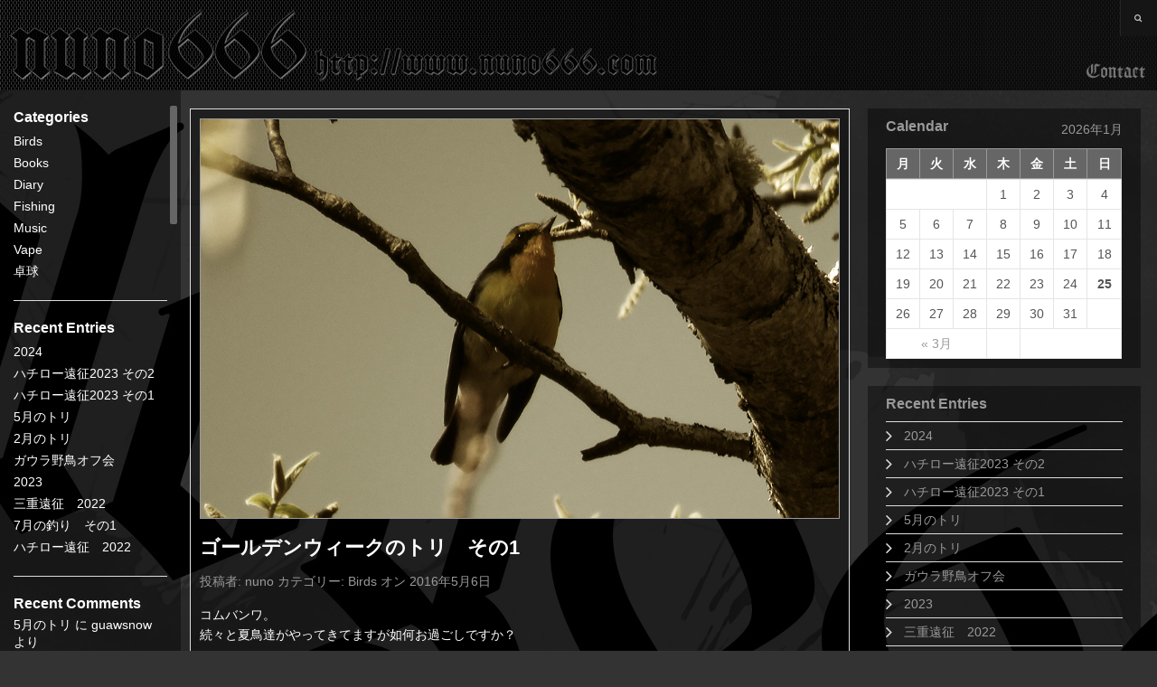

--- FILE ---
content_type: text/html; charset=UTF-8
request_url: https://www.nuno666.com/archives/1805
body_size: 56286
content:
<!DOCTYPE html>
<html lang="ja">
<!--<![endif]-->
<head>
<meta charset="UTF-8" />
<meta name="viewport" content="width=device-width, initial-scale=1.0, maximum-scale=1.0, user-scalable=no" />
<meta name="HandheldFriendly" content="true" />
<meta name="apple-mobile-web-app-capable" content="YES" />
<title>ゴールデンウィークのトリ　その1  &#8211;  nuno666</title>
<link rel="profile" href="http://gmpg.org/xfn/11" />
<link rel="pingback" href="https://www.nuno666.com/666/xmlrpc.php" />
<link rel='dns-prefetch' href='//s0.wp.com' />
<link rel='dns-prefetch' href='//secure.gravatar.com' />
<link rel='dns-prefetch' href='//s.w.org' />
<link rel="alternate" type="application/rss+xml" title="nuno666 &raquo; フィード" href="https://www.nuno666.com/feed" />
<link rel="alternate" type="application/rss+xml" title="nuno666 &raquo; コメントフィード" href="https://www.nuno666.com/comments/feed" />
<link rel="alternate" type="application/rss+xml" title="nuno666 &raquo; ゴールデンウィークのトリ　その1 のコメントのフィード" href="https://www.nuno666.com/archives/1805/feed" />
		<script type="text/javascript">
			window._wpemojiSettings = {"baseUrl":"https:\/\/s.w.org\/images\/core\/emoji\/11\/72x72\/","ext":".png","svgUrl":"https:\/\/s.w.org\/images\/core\/emoji\/11\/svg\/","svgExt":".svg","source":{"concatemoji":"https:\/\/www.nuno666.com\/666\/wp-includes\/js\/wp-emoji-release.min.js?ver=5.0.22"}};
			!function(e,a,t){var n,r,o,i=a.createElement("canvas"),p=i.getContext&&i.getContext("2d");function s(e,t){var a=String.fromCharCode;p.clearRect(0,0,i.width,i.height),p.fillText(a.apply(this,e),0,0);e=i.toDataURL();return p.clearRect(0,0,i.width,i.height),p.fillText(a.apply(this,t),0,0),e===i.toDataURL()}function c(e){var t=a.createElement("script");t.src=e,t.defer=t.type="text/javascript",a.getElementsByTagName("head")[0].appendChild(t)}for(o=Array("flag","emoji"),t.supports={everything:!0,everythingExceptFlag:!0},r=0;r<o.length;r++)t.supports[o[r]]=function(e){if(!p||!p.fillText)return!1;switch(p.textBaseline="top",p.font="600 32px Arial",e){case"flag":return s([55356,56826,55356,56819],[55356,56826,8203,55356,56819])?!1:!s([55356,57332,56128,56423,56128,56418,56128,56421,56128,56430,56128,56423,56128,56447],[55356,57332,8203,56128,56423,8203,56128,56418,8203,56128,56421,8203,56128,56430,8203,56128,56423,8203,56128,56447]);case"emoji":return!s([55358,56760,9792,65039],[55358,56760,8203,9792,65039])}return!1}(o[r]),t.supports.everything=t.supports.everything&&t.supports[o[r]],"flag"!==o[r]&&(t.supports.everythingExceptFlag=t.supports.everythingExceptFlag&&t.supports[o[r]]);t.supports.everythingExceptFlag=t.supports.everythingExceptFlag&&!t.supports.flag,t.DOMReady=!1,t.readyCallback=function(){t.DOMReady=!0},t.supports.everything||(n=function(){t.readyCallback()},a.addEventListener?(a.addEventListener("DOMContentLoaded",n,!1),e.addEventListener("load",n,!1)):(e.attachEvent("onload",n),a.attachEvent("onreadystatechange",function(){"complete"===a.readyState&&t.readyCallback()})),(n=t.source||{}).concatemoji?c(n.concatemoji):n.wpemoji&&n.twemoji&&(c(n.twemoji),c(n.wpemoji)))}(window,document,window._wpemojiSettings);
		</script>
		<style type="text/css">
img.wp-smiley,
img.emoji {
	display: inline !important;
	border: none !important;
	box-shadow: none !important;
	height: 1em !important;
	width: 1em !important;
	margin: 0 .07em !important;
	vertical-align: -0.1em !important;
	background: none !important;
	padding: 0 !important;
}
</style>
<link rel='stylesheet' id='wp-block-library-css'  href='https://www.nuno666.com/666/wp-includes/css/dist/block-library/style.min.css?ver=5.0.22' type='text/css' media='all' />
<link rel='stylesheet' id='contact-form-7-css'  href='https://www.nuno666.com/666/wp-content/plugins/contact-form-7/includes/css/styles.css?ver=3.9.3' type='text/css' media='all' />
<link rel='stylesheet' id='wallpress_style_main-css'  href='https://www.nuno666.com/666/wp-content/themes/dw-wallpress/assets/css/template.css?ver=5.0.22' type='text/css' media='all' />
<link rel='stylesheet' id='wallpress_style_responsive-css'  href='https://www.nuno666.com/666/wp-content/themes/dw-wallpress/assets/css/responsive.css?ver=5.0.22' type='text/css' media='all' />
<link rel='stylesheet' id='wallpress_style_font_awesome-css'  href='https://www.nuno666.com/666/wp-content/themes/dw-wallpress/inc/font-awesome/css/font-awesome.min.css?ver=5.0.22' type='text/css' media='all' />
<link rel='stylesheet' id='wallpress_style-css'  href='https://www.nuno666.com/666/wp-content/themes/dw-wallpress/style.css?ver=5.0.22' type='text/css' media='all' />
<link rel='stylesheet' id='dw-wallpress-qa-css'  href='https://www.nuno666.com/666/wp-content/themes/dw-wallpress/dwqa-templates/style.css?ver=5.0.22' type='text/css' media='all' />
<link rel='stylesheet' id='fancybox-css'  href='https://www.nuno666.com/666/wp-content/plugins/easy-fancybox/css/jquery.fancybox.1.3.23.min.css' type='text/css' media='screen' />
<style id='fancybox-inline-css' type='text/css'>
#fancybox-outer{background:#fff}#fancybox-content{background:#fff;border-color:#fff;color:inherit;}
</style>
<link rel='stylesheet' id='jetpack_css-css'  href='https://www.nuno666.com/666/wp-content/plugins/jetpack/css/jetpack.css?ver=3.4.6' type='text/css' media='all' />
<script type='text/javascript' src='https://www.nuno666.com/666/wp-includes/js/jquery/jquery.js?ver=1.12.4'></script>
<script type='text/javascript' src='https://www.nuno666.com/666/wp-includes/js/jquery/jquery-migrate.min.js?ver=1.4.1'></script>
<script type='text/javascript' src='https://www.nuno666.com/666/wp-content/themes/dw-wallpress/assets/js/jquery.masonry.min.js?ver=5.0.22'></script>
<script type='text/javascript' src='https://www.nuno666.com/666/wp-content/themes/dw-wallpress/assets/js/jquery.infinitescroll.min.js?ver=5.0.22'></script>
<script type='text/javascript' src='https://www.nuno666.com/666/wp-content/themes/dw-wallpress/assets/js/jquery.custom.js?ver=5.0.22'></script>
<script type='text/javascript' src='https://www.nuno666.com/666/wp-content/themes/dw-wallpress/assets/js/jquery.jcarousel.min.js?ver=5.0.22'></script>
<script type='text/javascript' src='https://www.nuno666.com/666/wp-content/themes/dw-wallpress/assets/js/jquery.jplayer.min.js?ver=5.0.22'></script>
<script type='text/javascript' src='https://www.nuno666.com/666/wp-content/themes/dw-wallpress/assets/js/iscroll.js?ver=5.0.22'></script>
<script type='text/javascript' src='https://www.nuno666.com/666/wp-content/themes/dw-wallpress/assets/js/jquery.mousewheel.js?ver=5.0.22'></script>
<link rel='https://api.w.org/' href='https://www.nuno666.com/wp-json/' />
<link rel="EditURI" type="application/rsd+xml" title="RSD" href="https://www.nuno666.com/666/xmlrpc.php?rsd" />
<link rel="wlwmanifest" type="application/wlwmanifest+xml" href="https://www.nuno666.com/666/wp-includes/wlwmanifest.xml" /> 
<link rel='prev' title='VAPE その2' href='https://www.nuno666.com/archives/1774' />
<link rel='next' title='5月のトリ　その1　サンコウチョウに会った！(・∀・)' href='https://www.nuno666.com/archives/1839' />
<meta name="generator" content="WordPress 5.0.22" />
<link rel="canonical" href="https://www.nuno666.com/archives/1805" />
<link rel='shortlink' href='https://wp.me/p5ZckE-t7' />
<link rel="alternate" type="application/json+oembed" href="https://www.nuno666.com/wp-json/oembed/1.0/embed?url=https%3A%2F%2Fwww.nuno666.com%2Farchives%2F1805" />
<link rel="alternate" type="text/xml+oembed" href="https://www.nuno666.com/wp-json/oembed/1.0/embed?url=https%3A%2F%2Fwww.nuno666.com%2Farchives%2F1805&#038;format=xml" />

<link rel='dns-prefetch' href='//i0.wp.com'>
<link rel='dns-prefetch' href='//i1.wp.com'>
<link rel='dns-prefetch' href='//i2.wp.com'>
<style type='text/css'>img#wpstats{display:none}</style><link type="image/x-icon" href="https://www.nuno666.com/666/wp-content/themes/dw-wallpress/assets/images/favicon.ico" rel="shortcut icon">		<style type="text/css">.recentcomments a{display:inline !important;padding:0 !important;margin:0 !important;}</style>
		<!-- BEGIN: WP Social Bookmarking Light -->
<script>(function(d, s, id) {
  var js, fjs = d.getElementsByTagName(s)[0];
  if (d.getElementById(id)) return;
  js = d.createElement(s); js.id = id;
  js.src = "//connect.facebook.net/ja_JP/all.js#xfbml=1";
  fjs.parentNode.insertBefore(js, fjs);
}(document, 'script', 'facebook-jssdk'));</script>   
<style type="text/css">
.wp_social_bookmarking_light{
    border: 0 !important;
    padding: 10px 0 20px 0 !important;
    margin: 0 !important;
}
.wp_social_bookmarking_light div{
    float: left !important;
    border: 0 !important;
    padding: 0 !important;
    margin: 0 5px 0px 0 !important;
    min-height: 30px !important;
    line-height: 18px !important;
    text-indent: 0 !important;
}
.wp_social_bookmarking_light img{
    border: 0 !important;
    padding: 0;
    margin: 0;
    vertical-align: top !important;
}
.wp_social_bookmarking_light_clear{
    clear: both !important;
}
#fb-root{
    display: none;
}
.wsbl_twitter{
    width: 100px;
}
.wsbl_facebook_like iframe{
    max-width: none !important;
}</style>
<!-- END: WP Social Bookmarking Light -->

<!-- Jetpack Open Graph Tags -->
<meta property="og:type" content="article" />
<meta property="og:title" content="ゴールデンウィークのトリ　その1" />
<meta property="og:url" content="https://www.nuno666.com/archives/1805" />
<meta property="og:description" content="コムバンワ。 続々と夏鳥達がやってきてますが如何お過ごしですか？" />
<meta property="article:published_time" content="2016-05-06T14:29:03+00:00" />
<meta property="article:modified_time" content="2016-06-06T14:35:01+00:00" />
<meta property="article:author" content="https://www.nuno666.com/archives/author/nuno" />
<meta property="og:site_name" content="nuno666" />
<meta property="og:image" content="https://www.nuno666.com/666/wp-content/uploads/2016/05/20160505_00.jpg" />
<meta property="og:locale" content="ja_JP" />
<meta name="twitter:site" content="@jetpack" />
<meta name="twitter:image:src" content="https://www.nuno666.com/666/wp-content/uploads/2016/05/20160505_00.jpg?w=640" />
<meta name="twitter:card" content="summary_large_image" />
<link rel="shortcut icon" href="https://www.nuno666.com/666/nuno666.ico">
<!-- Global site tag (gtag.js) - Google Analytics -->
<script async src="https://www.googletagmanager.com/gtag/js?id=UA-55275732-1"></script>
<script>
  window.dataLayer = window.dataLayer || [];
  function gtag(){dataLayer.push(arguments);}
  gtag('js', new Date());

  gtag('config', 'UA-55275732-1');
  gtag('config', 'G-2WF2WFT8VD');	
</script>
</head>

<body class="post-template-default single single-post postid-1805 single-format-standard chrome  post-%e3%82%b4%e3%83%bc%e3%83%ab%e3%83%87%e3%83%b3%e3%82%a6%e3%82%a3%e3%83%bc%e3%82%af%e3%81%ae%e3%83%88%e3%83%aa%e3%80%80%e3%81%9d%e3%81%ae1">
<div id="header" class="main">
	<div id="header-inner" class="clearfix">
		<div id="branding"><h1 id="site-title" class="site-title display-title"><a href="https://www.nuno666.com/" title="nuno666" rel="home">nuno666</a></h1></div><h2 id="site-description" class="sr-only">百鬼夜行</h2>		<div id="navigation">
			<div class="menu-inner">
				<div class="menu"><ul>
<li class="page_item page-item-57"><a href="https://www.nuno666.com/contact">Contact</a></li>
</ul></div>
			 </div>
		</div>
			<a href="javascript:void(0);" class="sidebar-control"><i class="fa fa-columns"></i></a>
	<a href="javascript:void(0);" class="navigation-control"><i class="fa fa-bars"></i></a>
	<form method="get" id="searchform" action="https://www.nuno666.com/">
	<label for="s" class="assistive-text">検索</label>
	<!-- <input type="text" class="field" name="s" id="s" placeholder="" /> -->
	<input type="text" class="field" name="s" id="s" />
	<input type="submit" class="submit" name="submit" id="searchsubmit" value="検索" />
</form>
	</div>
</div>
<!-- #header -->
<div id="main">

<div id="sidebar" class="widget-area" >
	<div class="sidebar-inner">	
	<div id="search-2" class="widget widget_search"><form method="get" id="searchform" action="https://www.nuno666.com/">
	<label for="s" class="assistive-text">検索</label>
	<!-- <input type="text" class="field" name="s" id="s" placeholder="" /> -->
	<input type="text" class="field" name="s" id="s" />
	<input type="submit" class="submit" name="submit" id="searchsubmit" value="検索" />
</form>
</div><div id="categories-2" class="widget widget_categories"><h2 class="widget-title">Categories</h2>		<ul>
	<li class="cat-item cat-item-8"><a href="https://www.nuno666.com/archives/category/birds" >Birds</a>
</li>
	<li class="cat-item cat-item-5"><a href="https://www.nuno666.com/archives/category/books" >Books</a>
</li>
	<li class="cat-item cat-item-4"><a href="https://www.nuno666.com/archives/category/diary" >Diary</a>
</li>
	<li class="cat-item cat-item-3"><a href="https://www.nuno666.com/archives/category/fishing" >Fishing</a>
</li>
	<li class="cat-item cat-item-6"><a href="https://www.nuno666.com/archives/category/music" >Music</a>
</li>
	<li class="cat-item cat-item-9"><a href="https://www.nuno666.com/archives/category/vape" >Vape</a>
</li>
	<li class="cat-item cat-item-10"><a href="https://www.nuno666.com/archives/category/table_tennis" >卓球</a>
</li>
		</ul>
</div>		<div id="recent-posts-3" class="widget widget_recent_entries">		<h2 class="widget-title">Recent Entries</h2>		<ul>
											<li>
					<a href="https://www.nuno666.com/archives/4138">2024</a>
									</li>
											<li>
					<a href="https://www.nuno666.com/archives/4121">ハチロー遠征2023 その2</a>
									</li>
											<li>
					<a href="https://www.nuno666.com/archives/4105">ハチロー遠征2023 その1</a>
									</li>
											<li>
					<a href="https://www.nuno666.com/archives/4076">5月のトリ</a>
									</li>
											<li>
					<a href="https://www.nuno666.com/archives/4048">2月のトリ</a>
									</li>
											<li>
					<a href="https://www.nuno666.com/archives/4010">ガウラ野鳥オフ会</a>
									</li>
											<li>
					<a href="https://www.nuno666.com/archives/3985">2023</a>
									</li>
											<li>
					<a href="https://www.nuno666.com/archives/3967">三重遠征　2022</a>
									</li>
											<li>
					<a href="https://www.nuno666.com/archives/3951">7月の釣り　その1</a>
									</li>
											<li>
					<a href="https://www.nuno666.com/archives/3934">ハチロー遠征　2022</a>
									</li>
					</ul>
		</div><div id="recent-comments-2" class="widget widget_recent_comments"><h2 class="widget-title">Recent Comments</h2><ul id="recentcomments"><li class="recentcomments"><a href="https://www.nuno666.com/archives/4076#comment-23355">5月のトリ</a> に <span class="comment-author-link">guawsnow</span> より</li><li class="recentcomments"><a href="https://www.nuno666.com/archives/3755#comment-17107">2020</a> に <span class="comment-author-link">NETHKEN8250</span> より</li><li class="recentcomments"><a href="https://www.nuno666.com/archives/3539#comment-13063">6月の釣り　その1</a> に <span class="comment-author-link">nuno</span> より</li><li class="recentcomments"><a href="https://www.nuno666.com/archives/3539#comment-13059">6月の釣り　その1</a> に <span class="comment-author-link">Aoy</span> より</li><li class="recentcomments"><a href="https://www.nuno666.com/archives/3443#comment-12662">ガウラ　サンガー兄弟縛りオフ会</a> に <span class="comment-author-link">nuno</span> より</li></ul></div><div id="archives-3" class="widget widget_archive"><h2 class="widget-title">Archivies</h2>		<ul>
			<li><a href='https://www.nuno666.com/archives/date/2024/03'>2024年3月</a></li>
	<li><a href='https://www.nuno666.com/archives/date/2023/07'>2023年7月</a></li>
	<li><a href='https://www.nuno666.com/archives/date/2023/05'>2023年5月</a></li>
	<li><a href='https://www.nuno666.com/archives/date/2023/03'>2023年3月</a></li>
	<li><a href='https://www.nuno666.com/archives/date/2023/02'>2023年2月</a></li>
	<li><a href='https://www.nuno666.com/archives/date/2023/01'>2023年1月</a></li>
	<li><a href='https://www.nuno666.com/archives/date/2022/09'>2022年9月</a></li>
	<li><a href='https://www.nuno666.com/archives/date/2022/07'>2022年7月</a></li>
	<li><a href='https://www.nuno666.com/archives/date/2022/02'>2022年2月</a></li>
	<li><a href='https://www.nuno666.com/archives/date/2021/12'>2021年12月</a></li>
	<li><a href='https://www.nuno666.com/archives/date/2021/03'>2021年3月</a></li>
	<li><a href='https://www.nuno666.com/archives/date/2021/02'>2021年2月</a></li>
	<li><a href='https://www.nuno666.com/archives/date/2021/01'>2021年1月</a></li>
	<li><a href='https://www.nuno666.com/archives/date/2020/12'>2020年12月</a></li>
	<li><a href='https://www.nuno666.com/archives/date/2020/02'>2020年2月</a></li>
	<li><a href='https://www.nuno666.com/archives/date/2020/01'>2020年1月</a></li>
	<li><a href='https://www.nuno666.com/archives/date/2019/12'>2019年12月</a></li>
	<li><a href='https://www.nuno666.com/archives/date/2019/11'>2019年11月</a></li>
	<li><a href='https://www.nuno666.com/archives/date/2019/09'>2019年9月</a></li>
	<li><a href='https://www.nuno666.com/archives/date/2019/07'>2019年7月</a></li>
	<li><a href='https://www.nuno666.com/archives/date/2019/06'>2019年6月</a></li>
	<li><a href='https://www.nuno666.com/archives/date/2019/05'>2019年5月</a></li>
	<li><a href='https://www.nuno666.com/archives/date/2019/04'>2019年4月</a></li>
	<li><a href='https://www.nuno666.com/archives/date/2019/02'>2019年2月</a></li>
	<li><a href='https://www.nuno666.com/archives/date/2019/01'>2019年1月</a></li>
	<li><a href='https://www.nuno666.com/archives/date/2018/12'>2018年12月</a></li>
	<li><a href='https://www.nuno666.com/archives/date/2018/11'>2018年11月</a></li>
	<li><a href='https://www.nuno666.com/archives/date/2018/10'>2018年10月</a></li>
	<li><a href='https://www.nuno666.com/archives/date/2018/07'>2018年7月</a></li>
	<li><a href='https://www.nuno666.com/archives/date/2018/06'>2018年6月</a></li>
	<li><a href='https://www.nuno666.com/archives/date/2018/04'>2018年4月</a></li>
	<li><a href='https://www.nuno666.com/archives/date/2018/03'>2018年3月</a></li>
	<li><a href='https://www.nuno666.com/archives/date/2018/02'>2018年2月</a></li>
	<li><a href='https://www.nuno666.com/archives/date/2018/01'>2018年1月</a></li>
	<li><a href='https://www.nuno666.com/archives/date/2017/12'>2017年12月</a></li>
	<li><a href='https://www.nuno666.com/archives/date/2017/11'>2017年11月</a></li>
	<li><a href='https://www.nuno666.com/archives/date/2017/10'>2017年10月</a></li>
	<li><a href='https://www.nuno666.com/archives/date/2017/07'>2017年7月</a></li>
	<li><a href='https://www.nuno666.com/archives/date/2017/05'>2017年5月</a></li>
	<li><a href='https://www.nuno666.com/archives/date/2017/03'>2017年3月</a></li>
	<li><a href='https://www.nuno666.com/archives/date/2017/02'>2017年2月</a></li>
	<li><a href='https://www.nuno666.com/archives/date/2017/01'>2017年1月</a></li>
	<li><a href='https://www.nuno666.com/archives/date/2016/12'>2016年12月</a></li>
	<li><a href='https://www.nuno666.com/archives/date/2016/11'>2016年11月</a></li>
	<li><a href='https://www.nuno666.com/archives/date/2016/10'>2016年10月</a></li>
	<li><a href='https://www.nuno666.com/archives/date/2016/09'>2016年9月</a></li>
	<li><a href='https://www.nuno666.com/archives/date/2016/08'>2016年8月</a></li>
	<li><a href='https://www.nuno666.com/archives/date/2016/07'>2016年7月</a></li>
	<li><a href='https://www.nuno666.com/archives/date/2016/06'>2016年6月</a></li>
	<li><a href='https://www.nuno666.com/archives/date/2016/05'>2016年5月</a></li>
	<li><a href='https://www.nuno666.com/archives/date/2016/04'>2016年4月</a></li>
	<li><a href='https://www.nuno666.com/archives/date/2016/03'>2016年3月</a></li>
	<li><a href='https://www.nuno666.com/archives/date/2016/02'>2016年2月</a></li>
	<li><a href='https://www.nuno666.com/archives/date/2016/01'>2016年1月</a></li>
	<li><a href='https://www.nuno666.com/archives/date/2015/12'>2015年12月</a></li>
	<li><a href='https://www.nuno666.com/archives/date/2015/11'>2015年11月</a></li>
	<li><a href='https://www.nuno666.com/archives/date/2015/10'>2015年10月</a></li>
	<li><a href='https://www.nuno666.com/archives/date/2015/09'>2015年9月</a></li>
	<li><a href='https://www.nuno666.com/archives/date/2015/08'>2015年8月</a></li>
	<li><a href='https://www.nuno666.com/archives/date/2015/07'>2015年7月</a></li>
	<li><a href='https://www.nuno666.com/archives/date/2015/06'>2015年6月</a></li>
	<li><a href='https://www.nuno666.com/archives/date/2015/05'>2015年5月</a></li>
	<li><a href='https://www.nuno666.com/archives/date/2015/04'>2015年4月</a></li>
	<li><a href='https://www.nuno666.com/archives/date/2015/03'>2015年3月</a></li>
	<li><a href='https://www.nuno666.com/archives/date/2015/02'>2015年2月</a></li>
	<li><a href='https://www.nuno666.com/archives/date/2015/01'>2015年1月</a></li>
	<li><a href='https://www.nuno666.com/archives/date/2014/12'>2014年12月</a></li>
	<li><a href='https://www.nuno666.com/archives/date/2014/11'>2014年11月</a></li>
	<li><a href='https://www.nuno666.com/archives/date/2014/10'>2014年10月</a></li>
	<li><a href='https://www.nuno666.com/archives/date/2014/09'>2014年9月</a></li>
		</ul>
		</div>		<div id="copyright">Copyright &copy; nuno666 All Rights Reserved</div>
	</div>
</div><!-- #sidebar .widget-area -->
	<div id="container" class="clearfix">

		<div id="content" class="single">

				
			<div id="item-1805" class="post-1805 post type-post status-publish format-standard has-post-thumbnail hentry category-birds item clearfix grid-single has-ribbon ribbon-none has-thumbnail">
	<div class="item-inner">

		
				
		<div class="item-main">
			
			<div class="item-thumbnail">
				<img width="1000" height="625" src="https://www.nuno666.com/666/wp-content/uploads/2016/05/20160505_00.jpg" class="attachment-post-thumbnail size-post-thumbnail wp-post-image" alt="" srcset="https://www.nuno666.com/666/wp-content/uploads/2016/05/20160505_00.jpg 1000w, https://www.nuno666.com/666/wp-content/uploads/2016/05/20160505_00-300x187.jpg 300w, https://www.nuno666.com/666/wp-content/uploads/2016/05/20160505_00-620x387.jpg 620w, https://www.nuno666.com/666/wp-content/uploads/2016/05/20160505_00-940x587.jpg 940w" sizes="(max-width: 1000px) 100vw, 1000px" />			</div>
			
			<h1 class="item-title">ゴールデンウィークのトリ　その1</h1>

			<div class="item-meta meta-top clearfix">
				<span class="item-author">
					投稿者:					<a href="https://www.nuno666.com/archives/author/nuno" title="nuno の投稿" rel="author">nuno</a>				</span>
								<span class="item-category">
					<span class="entry-utility-prep entry-utility-prep-cat-links">カテゴリー:</span> <a href="https://www.nuno666.com/archives/category/birds" >Birds</a>				</span>
				
				<span class="item-date">
					オン					2016年5月6日				</span>
			</div>

			
			<div class="item-content">
				<p>コムバンワ。<br />
続々と夏鳥達がやってきてますが如何お過ごしですか？</p>
<p><span id="more-1805"></span></p>
<p>最近このブログの検索ワードでよくあるのが、「逗子 サンコウチョウ」「サンコウチョウ 2016」。</p>
<p>去年の経験から参考までに書きますと、森戸川のサンコウチョウは来たばかりの頃はメスを追いかけまわして飛び回ってるようでなかなか落ち着かないので、一息ついてからのがイイかもしれない。<br />
nuno家も5月半ばくらいに訪れる予定。</p>
<p>という訳でゴールデンウィークも後半に突入したこどもの日、釣りでもないのに3時起きして、奥多摩のもっと奥、山梨県の柳沢峠へ行ってきた。</p>
<p><a href="https://i2.wp.com/www.nuno666.com/666/wp-content/uploads/2016/05/20160505_23.jpg"><img src="https://i2.wp.com/www.nuno666.com/666/wp-content/uploads/2016/05/20160505_23.jpg?resize=620%2C465" alt="20160505_23" class="alignnone size-full wp-image-1832" srcset="https://www.nuno666.com/666/wp-content/uploads/2016/05/20160505_23.jpg 1000w, https://www.nuno666.com/666/wp-content/uploads/2016/05/20160505_23-300x225.jpg 300w, https://www.nuno666.com/666/wp-content/uploads/2016/05/20160505_23-620x465.jpg 620w, https://www.nuno666.com/666/wp-content/uploads/2016/05/20160505_23-940x705.jpg 940w" sizes="(max-width: 1000px) 100vw, 1000px" data-recalc-dims="1" /></a></p>
<p>ここで使う為に買ったエノギンさんの熊鈴を忘れるMIKA。</p>
<p>ここはコマドリで有名なトリ見スポットで、この時期は非常に多くのバーダーが集まる。<br />
nuno家もコマドリ目当てで行った訳だが、千葉や神奈川ではなかなかお目にかかれない沢山のトリ達に逢うことが出来た。</p>
<p><a href="https://i2.wp.com/www.nuno666.com/666/wp-content/uploads/2016/05/20160505_01.jpg"><img src="https://i2.wp.com/www.nuno666.com/666/wp-content/uploads/2016/05/20160505_01.jpg?resize=620%2C465" alt="20160505_01" class="alignnone size-full wp-image-1811" srcset="https://www.nuno666.com/666/wp-content/uploads/2016/05/20160505_01.jpg 1000w, https://www.nuno666.com/666/wp-content/uploads/2016/05/20160505_01-300x225.jpg 300w, https://www.nuno666.com/666/wp-content/uploads/2016/05/20160505_01-620x465.jpg 620w, https://www.nuno666.com/666/wp-content/uploads/2016/05/20160505_01-940x705.jpg 940w" sizes="(max-width: 1000px) 100vw, 1000px" data-recalc-dims="1" /></a></p>
<p>野鳥図鑑の表紙になりそうなコマドリ　撮影：nuno</p>
<p><a href="https://i0.wp.com/www.nuno666.com/666/wp-content/uploads/2016/05/20160505_02.jpg"><img src="https://i0.wp.com/www.nuno666.com/666/wp-content/uploads/2016/05/20160505_02.jpg?resize=620%2C465" alt="20160505_02" class="alignnone size-full wp-image-1810" srcset="https://www.nuno666.com/666/wp-content/uploads/2016/05/20160505_02.jpg 1000w, https://www.nuno666.com/666/wp-content/uploads/2016/05/20160505_02-300x225.jpg 300w, https://www.nuno666.com/666/wp-content/uploads/2016/05/20160505_02-620x465.jpg 620w, https://www.nuno666.com/666/wp-content/uploads/2016/05/20160505_02-940x705.jpg 940w" sizes="(max-width: 1000px) 100vw, 1000px" data-recalc-dims="1" /></a></p>
<p>コマドリの後ろ姿　撮影：nuno</p>
<p><a href="https://i1.wp.com/www.nuno666.com/666/wp-content/uploads/2016/05/20160505_07.jpg"><img src="https://i1.wp.com/www.nuno666.com/666/wp-content/uploads/2016/05/20160505_07.jpg?resize=620%2C465" alt="20160505_07" class="alignnone size-full wp-image-1815" srcset="https://www.nuno666.com/666/wp-content/uploads/2016/05/20160505_07.jpg 1000w, https://www.nuno666.com/666/wp-content/uploads/2016/05/20160505_07-300x225.jpg 300w, https://www.nuno666.com/666/wp-content/uploads/2016/05/20160505_07-620x465.jpg 620w, https://www.nuno666.com/666/wp-content/uploads/2016/05/20160505_07-940x705.jpg 940w" sizes="(max-width: 1000px) 100vw, 1000px" data-recalc-dims="1" /></a></p>
<p>クロジ　撮影：nuno</p>
<p><a href="https://i0.wp.com/www.nuno666.com/666/wp-content/uploads/2016/05/20160505_11.jpg"><img src="https://i0.wp.com/www.nuno666.com/666/wp-content/uploads/2016/05/20160505_11.jpg?resize=620%2C465" alt="20160505_11" class="alignnone size-full wp-image-1817" srcset="https://www.nuno666.com/666/wp-content/uploads/2016/05/20160505_11.jpg 1000w, https://www.nuno666.com/666/wp-content/uploads/2016/05/20160505_11-300x225.jpg 300w, https://www.nuno666.com/666/wp-content/uploads/2016/05/20160505_11-620x465.jpg 620w, https://www.nuno666.com/666/wp-content/uploads/2016/05/20160505_11-940x705.jpg 940w" sizes="(max-width: 1000px) 100vw, 1000px" data-recalc-dims="1" /></a></p>
<p>つぶらな瞳のクロジ　撮影：nuno</p>
<p><a href="https://i0.wp.com/www.nuno666.com/666/wp-content/uploads/2016/05/20160505_09.jpg"><img src="https://i0.wp.com/www.nuno666.com/666/wp-content/uploads/2016/05/20160505_09.jpg?resize=620%2C465" alt="20160505_09" class="alignnone size-full wp-image-1813" srcset="https://www.nuno666.com/666/wp-content/uploads/2016/05/20160505_09.jpg 1000w, https://www.nuno666.com/666/wp-content/uploads/2016/05/20160505_09-300x225.jpg 300w, https://www.nuno666.com/666/wp-content/uploads/2016/05/20160505_09-620x465.jpg 620w, https://www.nuno666.com/666/wp-content/uploads/2016/05/20160505_09-940x705.jpg 940w" sizes="(max-width: 1000px) 100vw, 1000px" data-recalc-dims="1" /></a></p>
<p>喰いもんを探すゴジュウカラ　撮影：nuno</p>
<p><a href="https://i0.wp.com/www.nuno666.com/666/wp-content/uploads/2016/05/20160505_08.jpg"><img src="https://i0.wp.com/www.nuno666.com/666/wp-content/uploads/2016/05/20160505_08.jpg?resize=620%2C465" alt="20160505_08" class="alignnone size-full wp-image-1814" srcset="https://www.nuno666.com/666/wp-content/uploads/2016/05/20160505_08.jpg 1000w, https://www.nuno666.com/666/wp-content/uploads/2016/05/20160505_08-300x225.jpg 300w, https://www.nuno666.com/666/wp-content/uploads/2016/05/20160505_08-620x465.jpg 620w, https://www.nuno666.com/666/wp-content/uploads/2016/05/20160505_08-940x705.jpg 940w" sizes="(max-width: 1000px) 100vw, 1000px" data-recalc-dims="1" /></a></p>
<p>喰いもんにがっつくゴジュウカラ　撮影：nuno</p>
<p><a href="https://i0.wp.com/www.nuno666.com/666/wp-content/uploads/2016/05/20160505_10.jpg"><img src="https://i0.wp.com/www.nuno666.com/666/wp-content/uploads/2016/05/20160505_10.jpg?resize=620%2C465" alt="20160505_10" class="alignnone size-full wp-image-1816" srcset="https://www.nuno666.com/666/wp-content/uploads/2016/05/20160505_10.jpg 1000w, https://www.nuno666.com/666/wp-content/uploads/2016/05/20160505_10-300x225.jpg 300w, https://www.nuno666.com/666/wp-content/uploads/2016/05/20160505_10-620x465.jpg 620w, https://www.nuno666.com/666/wp-content/uploads/2016/05/20160505_10-940x705.jpg 940w" sizes="(max-width: 1000px) 100vw, 1000px" data-recalc-dims="1" /></a></p>
<p>シジュウカラ　撮影：nuno</p>
<p><a href="https://i2.wp.com/www.nuno666.com/666/wp-content/uploads/2016/05/20160505_12.jpg"><img src="https://i2.wp.com/www.nuno666.com/666/wp-content/uploads/2016/05/20160505_12.jpg?resize=620%2C465" alt="20160505_12" class="alignnone size-full wp-image-1818" srcset="https://www.nuno666.com/666/wp-content/uploads/2016/05/20160505_12.jpg 1000w, https://www.nuno666.com/666/wp-content/uploads/2016/05/20160505_12-300x225.jpg 300w, https://www.nuno666.com/666/wp-content/uploads/2016/05/20160505_12-620x465.jpg 620w, https://www.nuno666.com/666/wp-content/uploads/2016/05/20160505_12-940x705.jpg 940w" sizes="(max-width: 1000px) 100vw, 1000px" data-recalc-dims="1" /></a></p>
<p>コガラ　撮影：nuno</p>
<p><a href="https://i1.wp.com/www.nuno666.com/666/wp-content/uploads/2016/05/20160505_13.jpg"><img src="https://i1.wp.com/www.nuno666.com/666/wp-content/uploads/2016/05/20160505_13.jpg?resize=620%2C465" alt="20160505_13" class="alignnone size-full wp-image-1819" srcset="https://www.nuno666.com/666/wp-content/uploads/2016/05/20160505_13.jpg 1000w, https://www.nuno666.com/666/wp-content/uploads/2016/05/20160505_13-300x225.jpg 300w, https://www.nuno666.com/666/wp-content/uploads/2016/05/20160505_13-620x465.jpg 620w, https://www.nuno666.com/666/wp-content/uploads/2016/05/20160505_13-940x705.jpg 940w" sizes="(max-width: 1000px) 100vw, 1000px" data-recalc-dims="1" /></a></p>
<p>ヒガラ　撮影：nuno</p>
<p><a href="https://i2.wp.com/www.nuno666.com/666/wp-content/uploads/2016/05/20160505_06.jpg"><img src="https://i2.wp.com/www.nuno666.com/666/wp-content/uploads/2016/05/20160505_06.jpg?resize=620%2C465" alt="20160505_06" class="alignnone size-full wp-image-1806" srcset="https://www.nuno666.com/666/wp-content/uploads/2016/05/20160505_06.jpg 1000w, https://www.nuno666.com/666/wp-content/uploads/2016/05/20160505_06-300x225.jpg 300w, https://www.nuno666.com/666/wp-content/uploads/2016/05/20160505_06-620x465.jpg 620w, https://www.nuno666.com/666/wp-content/uploads/2016/05/20160505_06-940x705.jpg 940w" sizes="(max-width: 1000px) 100vw, 1000px" data-recalc-dims="1" /></a></p>
<p>鮮やかなキビタキ　撮影：nunop</p>
<p><a href="https://i1.wp.com/www.nuno666.com/666/wp-content/uploads/2016/05/20160505_17.jpg"><img src="https://i1.wp.com/www.nuno666.com/666/wp-content/uploads/2016/05/20160505_17.jpg?resize=620%2C465" alt="20160505_17" class="alignnone size-full wp-image-1823" srcset="https://www.nuno666.com/666/wp-content/uploads/2016/05/20160505_17.jpg 1000w, https://www.nuno666.com/666/wp-content/uploads/2016/05/20160505_17-300x225.jpg 300w, https://www.nuno666.com/666/wp-content/uploads/2016/05/20160505_17-620x465.jpg 620w, https://www.nuno666.com/666/wp-content/uploads/2016/05/20160505_17-940x705.jpg 940w" sizes="(max-width: 1000px) 100vw, 1000px" data-recalc-dims="1" /></a></p>
<p>モビルスーツみたいなキビタキ　撮影：nunop</p>
<p><a href="https://i0.wp.com/www.nuno666.com/666/wp-content/uploads/2016/05/20160505_18.jpg"><img src="https://i0.wp.com/www.nuno666.com/666/wp-content/uploads/2016/05/20160505_18.jpg?resize=620%2C465" alt="20160505_18" class="alignnone size-full wp-image-1824" srcset="https://www.nuno666.com/666/wp-content/uploads/2016/05/20160505_18.jpg 1000w, https://www.nuno666.com/666/wp-content/uploads/2016/05/20160505_18-300x225.jpg 300w, https://www.nuno666.com/666/wp-content/uploads/2016/05/20160505_18-620x465.jpg 620w, https://www.nuno666.com/666/wp-content/uploads/2016/05/20160505_18-940x705.jpg 940w" sizes="(max-width: 1000px) 100vw, 1000px" data-recalc-dims="1" /></a></p>
<p>コルリ　撮影：nuno</p>
<p><a href="https://i0.wp.com/www.nuno666.com/666/wp-content/uploads/2016/05/20160505_03.jpg"><img src="https://i0.wp.com/www.nuno666.com/666/wp-content/uploads/2016/05/20160505_03.jpg?resize=620%2C465" alt="20160505_03" class="alignnone size-full wp-image-1809" srcset="https://www.nuno666.com/666/wp-content/uploads/2016/05/20160505_03.jpg 1000w, https://www.nuno666.com/666/wp-content/uploads/2016/05/20160505_03-300x225.jpg 300w, https://www.nuno666.com/666/wp-content/uploads/2016/05/20160505_03-620x465.jpg 620w, https://www.nuno666.com/666/wp-content/uploads/2016/05/20160505_03-940x705.jpg 940w" sizes="(max-width: 1000px) 100vw, 1000px" data-recalc-dims="1" /></a></p>
<p>かわいいコルリ　撮影：nuno</p>
<p><a href="https://i0.wp.com/www.nuno666.com/666/wp-content/uploads/2016/05/20160505_16.jpg"><img src="https://i0.wp.com/www.nuno666.com/666/wp-content/uploads/2016/05/20160505_16.jpg?resize=620%2C465" alt="20160505_16" class="alignnone size-full wp-image-1821" srcset="https://www.nuno666.com/666/wp-content/uploads/2016/05/20160505_16.jpg 1000w, https://www.nuno666.com/666/wp-content/uploads/2016/05/20160505_16-300x225.jpg 300w, https://www.nuno666.com/666/wp-content/uploads/2016/05/20160505_16-620x465.jpg 620w, https://www.nuno666.com/666/wp-content/uploads/2016/05/20160505_16-940x705.jpg 940w" sizes="(max-width: 1000px) 100vw, 1000px" data-recalc-dims="1" /></a></p>
<p>ミソサザイ　撮影：nuno</p>
<p><a href="https://i0.wp.com/www.nuno666.com/666/wp-content/uploads/2016/05/20160505_15.jpg"><img src="https://i0.wp.com/www.nuno666.com/666/wp-content/uploads/2016/05/20160505_15.jpg?resize=620%2C465" alt="20160505_15" class="alignnone size-full wp-image-1822" srcset="https://www.nuno666.com/666/wp-content/uploads/2016/05/20160505_15.jpg 1000w, https://www.nuno666.com/666/wp-content/uploads/2016/05/20160505_15-300x225.jpg 300w, https://www.nuno666.com/666/wp-content/uploads/2016/05/20160505_15-620x465.jpg 620w, https://www.nuno666.com/666/wp-content/uploads/2016/05/20160505_15-940x705.jpg 940w" sizes="(max-width: 1000px) 100vw, 1000px" data-recalc-dims="1" /></a></p>
<p>囀るミソサザイ　撮影：nuno</p>
<p><a href="https://i0.wp.com/www.nuno666.com/666/wp-content/uploads/2016/05/20160505_19.jpg"><img src="https://i0.wp.com/www.nuno666.com/666/wp-content/uploads/2016/05/20160505_19.jpg?resize=620%2C465" alt="20160505_19" class="alignnone size-full wp-image-1826" srcset="https://www.nuno666.com/666/wp-content/uploads/2016/05/20160505_19.jpg 1000w, https://www.nuno666.com/666/wp-content/uploads/2016/05/20160505_19-300x225.jpg 300w, https://www.nuno666.com/666/wp-content/uploads/2016/05/20160505_19-620x465.jpg 620w, https://www.nuno666.com/666/wp-content/uploads/2016/05/20160505_19-940x705.jpg 940w" sizes="(max-width: 1000px) 100vw, 1000px" data-recalc-dims="1" /></a></p>
<p>逆さゴジュウカラ　撮影：nuno</p>
<p><a href="https://i0.wp.com/www.nuno666.com/666/wp-content/uploads/2016/05/20160505_051.jpg"><img src="https://i0.wp.com/www.nuno666.com/666/wp-content/uploads/2016/05/20160505_051.jpg?resize=620%2C465" alt="20160505_05" class="alignnone size-full wp-image-1825" srcset="https://www.nuno666.com/666/wp-content/uploads/2016/05/20160505_051.jpg 1000w, https://www.nuno666.com/666/wp-content/uploads/2016/05/20160505_051-300x225.jpg 300w, https://www.nuno666.com/666/wp-content/uploads/2016/05/20160505_051-620x465.jpg 620w, https://www.nuno666.com/666/wp-content/uploads/2016/05/20160505_051-940x705.jpg 940w" sizes="(max-width: 1000px) 100vw, 1000px" data-recalc-dims="1" /></a></p>
<p>ゴジュウカラと言えばのポーズ　撮影：nuno</p>
<p>てな感じで、千葉や神奈川ではお目にかかれない沢山のトリ達を見ることができた。</p>
<p><a href="https://i1.wp.com/www.nuno666.com/666/wp-content/uploads/2016/05/20160505_20.jpg"><img src="https://i1.wp.com/www.nuno666.com/666/wp-content/uploads/2016/05/20160505_20.jpg?resize=620%2C827" alt="20160505_20" class="alignnone size-full wp-image-1829 size-80" srcset="https://www.nuno666.com/666/wp-content/uploads/2016/05/20160505_20.jpg 750w, https://www.nuno666.com/666/wp-content/uploads/2016/05/20160505_20-300x400.jpg 300w, https://www.nuno666.com/666/wp-content/uploads/2016/05/20160505_20-620x826.jpg 620w" sizes="(max-width: 750px) 100vw, 750px" data-recalc-dims="1" /></a></p>
<p>朝3時から何も喰わずに活動したのでお腹ペコペコになり、お昼は柳沢峠茶屋で山菜とろろそばをいただく。</p>
<p>お昼後は奥多摩へ車を走らせて、小菅の湯でひとっ風呂浴びて昼寝して・・・</p>
<p><a href="https://i0.wp.com/www.nuno666.com/666/wp-content/uploads/2016/05/20160505_21.jpg"><img src="https://i0.wp.com/www.nuno666.com/666/wp-content/uploads/2016/05/20160505_21.jpg?resize=620%2C465" alt="20160505_21" class="alignnone size-full wp-image-1831" srcset="https://www.nuno666.com/666/wp-content/uploads/2016/05/20160505_21.jpg 1000w, https://www.nuno666.com/666/wp-content/uploads/2016/05/20160505_21-300x225.jpg 300w, https://www.nuno666.com/666/wp-content/uploads/2016/05/20160505_21-620x465.jpg 620w, https://www.nuno666.com/666/wp-content/uploads/2016/05/20160505_21-940x705.jpg 940w" sizes="(max-width: 1000px) 100vw, 1000px" data-recalc-dims="1" /></a></p>
<p>20年近く前に毎週のように通った奥多摩湖へ。</p>
<p>ダムサイトはすっかり観光地っぽく様変わりしてたが・・・</p>
<p><a href="https://i1.wp.com/www.nuno666.com/666/wp-content/uploads/2016/05/20160505_22.jpg"><img src="https://i1.wp.com/www.nuno666.com/666/wp-content/uploads/2016/05/20160505_22.jpg?resize=620%2C465" alt="20160505_22" class="alignnone size-full wp-image-1830" srcset="https://www.nuno666.com/666/wp-content/uploads/2016/05/20160505_22.jpg 1000w, https://www.nuno666.com/666/wp-content/uploads/2016/05/20160505_22-300x225.jpg 300w, https://www.nuno666.com/666/wp-content/uploads/2016/05/20160505_22-620x465.jpg 620w, https://www.nuno666.com/666/wp-content/uploads/2016/05/20160505_22-940x705.jpg 940w" sizes="(max-width: 1000px) 100vw, 1000px" data-recalc-dims="1" /></a></p>
<p>見えデカバス健在。</p>
<p>てな感じでとても充実したトリ見の日であった。<br />
次回はたぶん三浦半島のサンコウチョウかな。</p>
<p>つづく。</p>
<div class='wp_social_bookmarking_light'><div class="wsbl_facebook_like"><div id="fb-root"></div><fb:like href="https://www.nuno666.com/archives/1805" layout="button_count" action="like" width="100" share="false" show_faces="false" ></fb:like></div><div class="wsbl_twitter"><iframe allowtransparency="true" frameborder="0" scrolling="no" src="//platform.twitter.com/widgets/tweet_button.html?url=https%3A%2F%2Fwww.nuno666.com%2Farchives%2F1805&amp;text=%E3%82%B4%E3%83%BC%E3%83%AB%E3%83%87%E3%83%B3%E3%82%A6%E3%82%A3%E3%83%BC%E3%82%AF%E3%81%AE%E3%83%88%E3%83%AA%E3%80%80%E3%81%9D%E3%81%AE1&amp;via=nuno666&amp;lang=ja&amp;count=horizontal" style="width:130px; height:20px;"></iframe></div></div><br class='wp_social_bookmarking_light_clear' />							</div>

			<div class="post-meta meta-bottom clear">
										
			</div>

			<div class="item-comments">
				<div id="comments">
	
	
	
		<div id="respond" class="comment-respond">
		<h3 id="reply-title" class="comment-reply-title">コメントを残す <small><a rel="nofollow" id="cancel-comment-reply-link" href="/archives/1805#respond" style="display:none;">コメントをキャンセル</a></small></h3>			<form action="https://www.nuno666.com/666/wp-comments-post.php" method="post" id="commentform" class="comment-form">
				<p class="comment-notes"><span id="email-notes">メールアドレスが公開されることはありません。</span></p><p class="comment-form-comment"><label for="comment">コメント</label> <textarea id="comment" name="comment" cols="45" rows="8" maxlength="65525" required="required"></textarea></p><p class="comment-form-author"><label for="author">名前</label> <input id="author" name="author" type="text" value="" size="30" maxlength="245" /></p>
<p class="comment-form-email"><label for="email">メール</label> <input id="email" name="email" type="text" value="" size="30" maxlength="100" aria-describedby="email-notes" /></p>
<p class="comment-form-url"><label for="url">サイト</label> <input id="url" name="url" type="text" value="" size="30" maxlength="200" /></p>
<p class="form-submit"><input name="submit" type="submit" id="submit" class="submit" value="コメントを送信" /> <input type='hidden' name='comment_post_ID' value='1805' id='comment_post_ID' />
<input type='hidden' name='comment_parent' id='comment_parent' value='0' />
</p><p style="display: none;"><input type="hidden" id="akismet_comment_nonce" name="akismet_comment_nonce" value="46626b757e" /></p><p class="comment-subscription-form"><input type="checkbox" name="subscribe_comments" id="subscribe_comments" value="subscribe" style="width: auto; -moz-appearance: checkbox; -webkit-appearance: checkbox;" /> <label class="subscribe-label" id="subscribe-label" for="subscribe_comments">新しいコメントをメールで通知</label></p><p class="comment-subscription-form"><input type="checkbox" name="subscribe_blog" id="subscribe_blog" value="subscribe" style="width: auto; -moz-appearance: checkbox; -webkit-appearance: checkbox;" /> <label class="subscribe-label" id="subscribe-blog-label" for="subscribe_blog">新しい投稿をメールで受け取る</label></p><p style="display: none;"><input type="hidden" id="ak_js" name="ak_js" value="86"/></p>			</form>
			</div><!-- #respond -->
	
</div><!-- #comments -->
			</div>
		</div>
    </div>
</div>
<!-- #item-1805 -->

		
		</div>
		<!-- #content -->

		<div id="sidebar-secondary" class="widget-area">
	<div class="sidebar-secondary-inner  masonry">
		<div id="calendar-2" class="item widget widget_calendar"><div class="widget-inner"><h2 class="widget-title">Calendar</h2><div id="calendar_wrap" class="calendar_wrap"><table id="wp-calendar">
	<caption>2026年1月</caption>
	<thead>
	<tr>
		<th scope="col" title="月曜日">月</th>
		<th scope="col" title="火曜日">火</th>
		<th scope="col" title="水曜日">水</th>
		<th scope="col" title="木曜日">木</th>
		<th scope="col" title="金曜日">金</th>
		<th scope="col" title="土曜日">土</th>
		<th scope="col" title="日曜日">日</th>
	</tr>
	</thead>

	<tfoot>
	<tr>
		<td colspan="3" id="prev"><a href="https://www.nuno666.com/archives/date/2024/03">&laquo; 3月</a></td>
		<td class="pad">&nbsp;</td>
		<td colspan="3" id="next" class="pad">&nbsp;</td>
	</tr>
	</tfoot>

	<tbody>
	<tr>
		<td colspan="3" class="pad">&nbsp;</td><td>1</td><td>2</td><td>3</td><td>4</td>
	</tr>
	<tr>
		<td>5</td><td>6</td><td>7</td><td>8</td><td>9</td><td>10</td><td>11</td>
	</tr>
	<tr>
		<td>12</td><td>13</td><td>14</td><td>15</td><td>16</td><td>17</td><td>18</td>
	</tr>
	<tr>
		<td>19</td><td>20</td><td>21</td><td>22</td><td>23</td><td>24</td><td id="today">25</td>
	</tr>
	<tr>
		<td>26</td><td>27</td><td>28</td><td>29</td><td>30</td><td>31</td>
		<td class="pad" colspan="1">&nbsp;</td>
	</tr>
	</tbody>
	</table></div></div></div>		<div id="recent-posts-2" class="item widget widget_recent_entries"><div class="widget-inner">		<h2 class="widget-title">Recent Entries</h2>		<ul>
											<li>
					<a href="https://www.nuno666.com/archives/4138">2024</a>
									</li>
											<li>
					<a href="https://www.nuno666.com/archives/4121">ハチロー遠征2023 その2</a>
									</li>
											<li>
					<a href="https://www.nuno666.com/archives/4105">ハチロー遠征2023 その1</a>
									</li>
											<li>
					<a href="https://www.nuno666.com/archives/4076">5月のトリ</a>
									</li>
											<li>
					<a href="https://www.nuno666.com/archives/4048">2月のトリ</a>
									</li>
											<li>
					<a href="https://www.nuno666.com/archives/4010">ガウラ野鳥オフ会</a>
									</li>
											<li>
					<a href="https://www.nuno666.com/archives/3985">2023</a>
									</li>
											<li>
					<a href="https://www.nuno666.com/archives/3967">三重遠征　2022</a>
									</li>
											<li>
					<a href="https://www.nuno666.com/archives/3951">7月の釣り　その1</a>
									</li>
											<li>
					<a href="https://www.nuno666.com/archives/3934">ハチロー遠征　2022</a>
									</li>
					</ul>
		</div></div><div id="archives-2" class="item widget widget_archive"><div class="widget-inner"><h2 class="widget-title">Archivies</h2>		<ul>
			<li><a href='https://www.nuno666.com/archives/date/2024/03'>2024年3月</a></li>
	<li><a href='https://www.nuno666.com/archives/date/2023/07'>2023年7月</a></li>
	<li><a href='https://www.nuno666.com/archives/date/2023/05'>2023年5月</a></li>
	<li><a href='https://www.nuno666.com/archives/date/2023/03'>2023年3月</a></li>
	<li><a href='https://www.nuno666.com/archives/date/2023/02'>2023年2月</a></li>
	<li><a href='https://www.nuno666.com/archives/date/2023/01'>2023年1月</a></li>
	<li><a href='https://www.nuno666.com/archives/date/2022/09'>2022年9月</a></li>
	<li><a href='https://www.nuno666.com/archives/date/2022/07'>2022年7月</a></li>
	<li><a href='https://www.nuno666.com/archives/date/2022/02'>2022年2月</a></li>
	<li><a href='https://www.nuno666.com/archives/date/2021/12'>2021年12月</a></li>
	<li><a href='https://www.nuno666.com/archives/date/2021/03'>2021年3月</a></li>
	<li><a href='https://www.nuno666.com/archives/date/2021/02'>2021年2月</a></li>
	<li><a href='https://www.nuno666.com/archives/date/2021/01'>2021年1月</a></li>
	<li><a href='https://www.nuno666.com/archives/date/2020/12'>2020年12月</a></li>
	<li><a href='https://www.nuno666.com/archives/date/2020/02'>2020年2月</a></li>
	<li><a href='https://www.nuno666.com/archives/date/2020/01'>2020年1月</a></li>
	<li><a href='https://www.nuno666.com/archives/date/2019/12'>2019年12月</a></li>
	<li><a href='https://www.nuno666.com/archives/date/2019/11'>2019年11月</a></li>
	<li><a href='https://www.nuno666.com/archives/date/2019/09'>2019年9月</a></li>
	<li><a href='https://www.nuno666.com/archives/date/2019/07'>2019年7月</a></li>
	<li><a href='https://www.nuno666.com/archives/date/2019/06'>2019年6月</a></li>
	<li><a href='https://www.nuno666.com/archives/date/2019/05'>2019年5月</a></li>
	<li><a href='https://www.nuno666.com/archives/date/2019/04'>2019年4月</a></li>
	<li><a href='https://www.nuno666.com/archives/date/2019/02'>2019年2月</a></li>
	<li><a href='https://www.nuno666.com/archives/date/2019/01'>2019年1月</a></li>
	<li><a href='https://www.nuno666.com/archives/date/2018/12'>2018年12月</a></li>
	<li><a href='https://www.nuno666.com/archives/date/2018/11'>2018年11月</a></li>
	<li><a href='https://www.nuno666.com/archives/date/2018/10'>2018年10月</a></li>
	<li><a href='https://www.nuno666.com/archives/date/2018/07'>2018年7月</a></li>
	<li><a href='https://www.nuno666.com/archives/date/2018/06'>2018年6月</a></li>
	<li><a href='https://www.nuno666.com/archives/date/2018/04'>2018年4月</a></li>
	<li><a href='https://www.nuno666.com/archives/date/2018/03'>2018年3月</a></li>
	<li><a href='https://www.nuno666.com/archives/date/2018/02'>2018年2月</a></li>
	<li><a href='https://www.nuno666.com/archives/date/2018/01'>2018年1月</a></li>
	<li><a href='https://www.nuno666.com/archives/date/2017/12'>2017年12月</a></li>
	<li><a href='https://www.nuno666.com/archives/date/2017/11'>2017年11月</a></li>
	<li><a href='https://www.nuno666.com/archives/date/2017/10'>2017年10月</a></li>
	<li><a href='https://www.nuno666.com/archives/date/2017/07'>2017年7月</a></li>
	<li><a href='https://www.nuno666.com/archives/date/2017/05'>2017年5月</a></li>
	<li><a href='https://www.nuno666.com/archives/date/2017/03'>2017年3月</a></li>
	<li><a href='https://www.nuno666.com/archives/date/2017/02'>2017年2月</a></li>
	<li><a href='https://www.nuno666.com/archives/date/2017/01'>2017年1月</a></li>
	<li><a href='https://www.nuno666.com/archives/date/2016/12'>2016年12月</a></li>
	<li><a href='https://www.nuno666.com/archives/date/2016/11'>2016年11月</a></li>
	<li><a href='https://www.nuno666.com/archives/date/2016/10'>2016年10月</a></li>
	<li><a href='https://www.nuno666.com/archives/date/2016/09'>2016年9月</a></li>
	<li><a href='https://www.nuno666.com/archives/date/2016/08'>2016年8月</a></li>
	<li><a href='https://www.nuno666.com/archives/date/2016/07'>2016年7月</a></li>
	<li><a href='https://www.nuno666.com/archives/date/2016/06'>2016年6月</a></li>
	<li><a href='https://www.nuno666.com/archives/date/2016/05'>2016年5月</a></li>
	<li><a href='https://www.nuno666.com/archives/date/2016/04'>2016年4月</a></li>
	<li><a href='https://www.nuno666.com/archives/date/2016/03'>2016年3月</a></li>
	<li><a href='https://www.nuno666.com/archives/date/2016/02'>2016年2月</a></li>
	<li><a href='https://www.nuno666.com/archives/date/2016/01'>2016年1月</a></li>
	<li><a href='https://www.nuno666.com/archives/date/2015/12'>2015年12月</a></li>
	<li><a href='https://www.nuno666.com/archives/date/2015/11'>2015年11月</a></li>
	<li><a href='https://www.nuno666.com/archives/date/2015/10'>2015年10月</a></li>
	<li><a href='https://www.nuno666.com/archives/date/2015/09'>2015年9月</a></li>
	<li><a href='https://www.nuno666.com/archives/date/2015/08'>2015年8月</a></li>
	<li><a href='https://www.nuno666.com/archives/date/2015/07'>2015年7月</a></li>
	<li><a href='https://www.nuno666.com/archives/date/2015/06'>2015年6月</a></li>
	<li><a href='https://www.nuno666.com/archives/date/2015/05'>2015年5月</a></li>
	<li><a href='https://www.nuno666.com/archives/date/2015/04'>2015年4月</a></li>
	<li><a href='https://www.nuno666.com/archives/date/2015/03'>2015年3月</a></li>
	<li><a href='https://www.nuno666.com/archives/date/2015/02'>2015年2月</a></li>
	<li><a href='https://www.nuno666.com/archives/date/2015/01'>2015年1月</a></li>
	<li><a href='https://www.nuno666.com/archives/date/2014/12'>2014年12月</a></li>
	<li><a href='https://www.nuno666.com/archives/date/2014/11'>2014年11月</a></li>
	<li><a href='https://www.nuno666.com/archives/date/2014/10'>2014年10月</a></li>
	<li><a href='https://www.nuno666.com/archives/date/2014/09'>2014年9月</a></li>
		</ul>
		</div></div>	</div>
</div><!-- #sidebar .widget-area -->		
	</div>
	<!-- #container -->

</div><!-- Main -->
<a href="#header" class="scroll-top"><i class="fa fa-caret-up"></i></a>
	<div style="display:none">
	</div>
<!-- BEGIN: WP Social Bookmarking Light -->
<!-- END: WP Social Bookmarking Light -->
<script type='text/javascript' src='https://www.nuno666.com/666/wp-content/plugins/akismet/_inc/form.js?ver=3.0.1'></script>
<script type='text/javascript' src='https://www.nuno666.com/666/wp-content/plugins/jetpack/modules/photon/photon.js?ver=20130122'></script>
<script type='text/javascript' src='https://www.nuno666.com/666/wp-content/plugins/contact-form-7/includes/js/jquery.form.min.js?ver=3.51.0-2014.06.20'></script>
<script type='text/javascript'>
/* <![CDATA[ */
var _wpcf7 = {"loaderUrl":"https:\/\/www.nuno666.com\/666\/wp-content\/plugins\/contact-form-7\/images\/ajax-loader.gif","sending":"\u9001\u4fe1\u4e2d ...","cached":"1"};
/* ]]> */
</script>
<script type='text/javascript' src='https://www.nuno666.com/666/wp-content/plugins/contact-form-7/includes/js/scripts.js?ver=3.9.3'></script>
<script type='text/javascript' src='https://s0.wp.com/wp-content/js/devicepx-jetpack.js?ver=202604'></script>
<script type='text/javascript' src='https://secure.gravatar.com/js/gprofiles.js?ver=2026Janaa'></script>
<script type='text/javascript'>
/* <![CDATA[ */
var WPGroHo = {"my_hash":""};
/* ]]> */
</script>
<script type='text/javascript' src='https://www.nuno666.com/666/wp-content/plugins/jetpack/modules/wpgroho.js?ver=5.0.22'></script>
<script type='text/javascript' src='https://www.nuno666.com/666/wp-includes/js/comment-reply.min.js?ver=5.0.22'></script>
<script type='text/javascript' src='https://www.nuno666.com/666/wp-content/plugins/easy-fancybox/js/jquery.fancybox.1.3.23.min.js'></script>
<script type='text/javascript'>
var fb_timeout, fb_opts={'overlayShow':true,'hideOnOverlayClick':true,'showCloseButton':true,'margin':20,'centerOnScroll':true,'enableEscapeButton':true,'autoScale':true };
if(typeof easy_fancybox_handler==='undefined'){
var easy_fancybox_handler=function(){
jQuery('.nofancybox,a.wp-block-file__button,a.pin-it-button,a[href*="pinterest.com/pin/create"],a[href*="facebook.com/share"],a[href*="twitter.com/share"]').addClass('nolightbox');
/* IMG */
var fb_IMG_select='a[href*=".jpg"]:not(.nolightbox,li.nolightbox>a),area[href*=".jpg"]:not(.nolightbox),a[href*=".jpeg"]:not(.nolightbox,li.nolightbox>a),area[href*=".jpeg"]:not(.nolightbox),a[href*=".png"]:not(.nolightbox,li.nolightbox>a),area[href*=".png"]:not(.nolightbox)';
jQuery(fb_IMG_select).addClass('fancybox image');
var fb_IMG_sections=jQuery('.gallery,.wp-block-gallery,.tiled-gallery');
fb_IMG_sections.each(function(){jQuery(this).find(fb_IMG_select).attr('rel','gallery-'+fb_IMG_sections.index(this));});
jQuery('a.fancybox,area.fancybox,li.fancybox a').each(function(){jQuery(this).fancybox(jQuery.extend({},fb_opts,{'easingIn':'easeOutBack','easingOut':'easeInBack','opacity':false,'hideOnContentClick':false,'titleShow':false,'titlePosition':'over','titleFromAlt':true,'showNavArrows':true,'enableKeyboardNav':true,'cyclic':false}))});};
jQuery('a.fancybox-close').on('click',function(e){e.preventDefault();jQuery.fancybox.close()});
};
var easy_fancybox_auto=function(){setTimeout(function(){jQuery('#fancybox-auto').trigger('click')},1000);};
jQuery(easy_fancybox_handler);jQuery(document).on('post-load',easy_fancybox_handler);
jQuery(easy_fancybox_auto);
</script>
<script type='text/javascript' src='https://www.nuno666.com/666/wp-content/plugins/easy-fancybox/js/jquery.mousewheel.3.1.13.min.js'></script>
<script type='text/javascript' src='https://www.nuno666.com/666/wp-includes/js/wp-embed.min.js?ver=5.0.22'></script>
<script type='text/javascript' src='https://stats.wp.com/e-202604.js' async defer></script>
<script type='text/javascript'>
	_stq = window._stq || [];
	_stq.push([ 'view', {v:'ext',j:'1:3.4.6',blog:'88467096',post:'1805',tz:'9'} ]);
	_stq.push([ 'clickTrackerInit', '88467096', '1805' ]);
</script>

</body>
</html>

--- FILE ---
content_type: text/css
request_url: https://www.nuno666.com/666/wp-content/themes/dw-wallpress/assets/css/responsive.css?ver=5.0.22
body_size: 8533
content:
/* The Extra wide layout has minimum width = 1586 and maximum = 1900 pixel ---*/
@media only screen and (min-width: 1566px) {
	.item {
		width: 16.6%; /* 6 cols */
	}

	.grid-double {
		width: 33.2%;
	}

	.grid-triple {
		width: 49.8%;
	}
}

/* The HD layout has minimum width = 1901 pixel ---*/
@media only screen and (min-width:1901px) {
	.item {
	 	width: 14.2%; /* 7 cols */
	}

	.grid-double {
		width: 28.4%;
	}

	.grid-triple {
		width: 42.6%;
	}
	#header #navigation {
		position:absolute;
		right:0;
		bottom:0;
	}
}


/* The wide layout has minimum width = 1236 and maximum = 1585 pixel */
@media only screen and (max-width: 1565px) {
	.item {
		width: 20%; /* 5 cols */
	}

	/* Large ----*/
	.grid-double {
	  width: 50%;
	}

	/* X-Large ----*/
	.grid-triple {
	  width: 75%;
	}
}

/* The Normal layout has minimum width = 986 and maximum = 1235 pixel ---*/
@media only screen and (max-width: 1235px) {
	.item {
		width: 25%; /* 4 cols */
	}

	.grid-double {
		width: 50%;
	}

	.grid-triple {
		width: 75%;
	}
}

/* Responsive Content Layout ---*/
@media only screen and (max-width: 1068px) {
	#content {
/*		max-width: 100%;*/
		width:100%;
	}

	#sidebar-secondary {
		width: 100%;
	}

	#sidebar-secondary .item {
		width: 33.33%;
	}
}

@media only screen and (min-width: 986px) { 
	#header #navigation {
		position:absolute;
		right:0;
		bottom:0;
	}
	#sidebar #search-2 {
		display:none;
	}
	#sidebar #categories-2 {
		border-top:0;
	}
}

/* The tablet layout has minimum width = 720 and maximum = 985 pixel ---*/
@media only screen and (max-width: 985px) {
	#main {
		padding: 60px 10px 10px;
	}
	
	/* Header ---*/
	#header {
		height: auto;
	}

	#header #header-inner {
		position: relative;
		max-width: 100%;
	}
	
	#header #branding {
		width: 100%;
		-webkit-box-sizing: border-box;
		-moz-box-sizing: 	border-box;
		-ms-box-sizing: 	border-box;
		box-sizing: 		border-box;
	}
	
	#header #branding h1 {
		margin: 0 auto;
	}

	#header #branding a.logo_title {
		overflow: visible;
	}
	
	#header .sidebar-control,
	#header .navigation-control {
		display: block;
		float: left;
		position: absolute;
		top: 0;
		width: 40px;
		height: 40px;
		border: 1px solid #252525;
		border-width: 0 0 0 0;
		color: #fff;
		text-align: center;
		line-height: 40px;
		font-size: 14px;
	}
	
	#header .navigation-control {
		right: 0;
/*		border-width: 0 0 0 1px;*/
	}

#header #navigation li a {
	padding:40px 0 0;
}
	
	.page-template-layout-fixed-width-php #header .sidebar-control,
	.page-template-layout-fluid-width-php #header .sidebar-control,
	.page-template-layout-content-sidebar-php #header .sidebar-control {
		display: none;
	}
	
	#header #searchform {
		display: none;
	}
	h1#site-title {
		width:209px;
		height:60px;
	}
	h1#site-title a {
		display:block;
		width:209px;
		height:0;
		padding-top:60px;
		background:transparent url(../images/h1_s.png) no-repeat left top;
	}
	
	/* Navigation ---*/
	#header #navigation {
		width: 100%;
		display: none;
	}

	#header #navigation li {
		float: none;
	}

	#header #navigation li:first-child a {
		border-left: none;
	}

	#header #navigation li a {
		border-right: none;
		border-top: 1px solid #252525;
		background-color:#000!important;
		width:100%!important;
	}

	#header #navigation li .ico-collapse {
		display: block;
		position: absolute;
		top: 0;
		right: 0;
		width: 40px;
		height: 40px;
		padding: 0;
		font-size: 20px;
		text-align: center;
	}

	#header #navigation li.hilite > .ico-collapse:after {
		display: none;
	}

	#header #navigation li.current-menu-item > a,
	#header #navigation li.current-menu-ancestor > a,
	#header #navigation li.current_page_item > a {
		color: #fff;
	}

	#header #navigation li ul {
		position: static;
		left: 0;
		display: none;
	}

	#header #navigation li li a {
		width: 100%;
		text-indent: 20px;
		-webkit-box-sizing: border-box;
		-moz-box-sizing: border-box;
		-ms-box-sizing: border-box;
		box-sizing: border-box;
	}

	#header #navigation li li:first-child a {
		border-top-width: 1px;
	}

	#header #navigation li li.current-menu-ancestor > a {
		color: #999;
	}

	#header #navigation li li ul {
		display: block;
	}

	#header #navigation li li li a {
		text-indent: 40px;
	}

	/* Sidebar ---*/
	#sidebar {
		display: none;
		color:#555;
	}

	#sidebar a {
		color:#555;
}

	#sidebar .widget-title {
		color:#555;
}
	body.sidebar-on #sidebar {
		display: block;
		z-index: 99999;
		top: 0;
		width: 180px;
		border-right: 1px solid #ddd;
		text-align: left;
		background: #fff;
		box-shadow: 1px 2px 2px rgba(0,0,0,0.4);
	}

	body.sidebar-on #sidebar .widget:first-child {
		padding: 20px 0;
	}

	#sidebar .widget ul li a {
		max-width: 145px;
	}
	
	/* Item ---*/
	.item {
		width: 33.3%;
	}

	.grid-double {
		width: 66.6%;
	}

	.grid-triple {
		width: 100%;
	}

	.item .item-comments .comment-form-author input,
	.item .item-comments .comment-form-email input,
	.item .item-comments .comment-form-url input {
		width: 50%;
	}

	/* Content ---*/
	.single #content,
	.page-template-default #content,
	.page-template-layout-content-sidebar-php #content {
		width: 100%;
	}
}

/* The Mobile Landscape layout has maximum width = 719 pixel ---*/
@media only screen and (max-width:719px) {
	/* Content --- */
	.item-content img,
	.post-content img {
		width: 100%;
		height: auto;
	}

	.item .item-comments .comment-form-author input, 
	.item .item-comments .comment-form-email input, 
	.item .item-comments .comment-form-url input {
		width: 100%;
	}

	/* Sidebar Secondary ---*/
	#sidebar-secondary .item {
		width: 50%;
	}

	/* Blog ---*/

	.jp-progress {
		padding: 12px 80px 12px 32px
	}

	.jp-volume-bar-wrap {
		width: 80px; 
	}

	/* WP Admin Bar ---*/
	#wpadminbar li {
		display: none;
	}

	#wpadminbar ul #wp-admin-bar-wp-logo,
	#wpadminbar ul #wp-admin-bar-site-name,
	#wpadminbar ul #wp-admin-bar-updates,
	#wpadminbar ul #wp-admin-bar-comments,
	#wpadminbar ul #wp-admin-bar-new-content,
	#wpadminbar ul #wp-admin-bar-edit {
		display: block;
	}

	/* Item ---*/
	.item {
		width: 50%;
	}

	.grid-double {
		width: 100%;
	}

	.grid-triple {
		width: 100%;
	}

	/* Contact ---*/
	.contact-info-wrap,
	.contact-form-wrap {
		float: none;
		width: 99%;
		margin: 20px 0 !important;
	}

	.contact-info-wrap img {
		width: 100%;
	}

	.item-content .wpcf7 img {
		width: auto;
	}

	.wpcf7 div.wpcf7-response-output {
		margin: 20px 0;
	}
}

@media only screen and ( max-width: 600px) {
	#wpadminbar {
		position: fixed;
	}
	a.fancybox {
		pointer-events:none;
	}
}

/* The Mobile Portrait layout has maximum width = 480 pixel ---*/
@media only screen and ( max-width: 480px) {
	body {
		background-image:none;
	}

	#sidebar-secondary .item {
		width: 100%;
	}

	/* Blog ---*/
	.post-main {
		padding: 0;
	}

	.post-title,
	.post-meta {
		margin: 0 0 0 60px;
	}

	/* Post format ---*/
	.post-content {
		margin: 20px 0 0;
	}

	.page-template-layout-blog-php .format-quote blockquote {
		margin: -40px -21px 15px -20px;
	}

	.post.format-video iframe {
		height: 225px;
	}

	/* Comment ---*/
	.item .item-comments .commentlist li .children {
		margin-left: 0 !important;
	}

	.item .item-comments .commentlist li .children #respond {
		margin-left: 0 !important;
	}

	#comments .comment-form-author input, 
	#comments .comment-form-email input, 
	#comments .comment-form-url input {
		width: 100%;
	}

	/* Page navi ---*/
	.pagenav {
		overflow: hidden;
	}

	.pagenav .pages {
		display: inline-block;
		padding: 8px 0;
		position: absolute;
		left: 0;
		width: 100%;
	}

	.pagenav .page-numbers {
		display: none;
	}

	.pagenav .page-numbers.next, 
	.pagenav .page-numbers.prev {
		display: block;
		position: relative;
		z-index: 1;
	}

	/* Item ---*/
	.item {
		width: 100%;
	}

	.grid-double {
		width: 100%;
	}

	.grid-triple {
		width: 100%;
	}
	.single .item .item-inner {
	margin: 10px 0;
	}
	.masonry .item .item-inner {
	margin: 10px 0;
	}
	.item img.size-80 {
		max-width: 100%;
	}
}

@media only screen and (max-width:320px) {
	.format-video iframe {
		height: auto;
	}

	.post-meta.meta-top .item-date,
	.post-meta.meta-top .cat-links, 
	.post-meta.meta-top .comments-link {
		width: 100%;
	}

	.post.format-video iframe {
		height: auto;
	}

	#fancybox-title-float-wrap {
	margin: 0 auto;
	}

	#fancybox-title {
		text-align: center;
		left: 0 !important;
		height: auto !important;
		margin-top: 20px;
		bottom: auto;
		background: #000;
		border: 5px solid #fff;
		border-radius: 5px;
		position: static;
	}

	#fancybox-title-float-wrap td {
		background: none;
		white-space: normal !important;
	}
}
